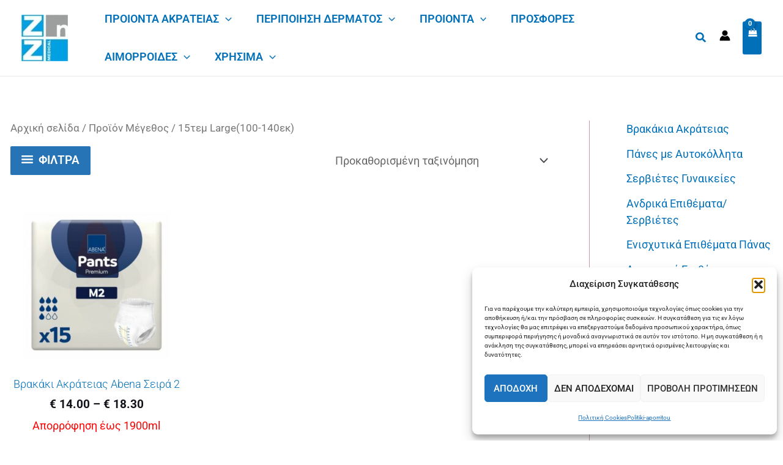

--- FILE ---
content_type: text/css
request_url: https://znzmedical.gr/wp-content/uploads/elementor/css/post-54871.css?ver=1769436853
body_size: 960
content:
.elementor-54871 .elementor-element.elementor-element-3ddab0a7:not(.elementor-motion-effects-element-type-background), .elementor-54871 .elementor-element.elementor-element-3ddab0a7 > .elementor-motion-effects-container > .elementor-motion-effects-layer{background-color:#4277FC;}.elementor-54871 .elementor-element.elementor-element-3ddab0a7{transition:background 0.3s, border 0.3s, border-radius 0.3s, box-shadow 0.3s;padding:50px 0px 40px 0px;}.elementor-54871 .elementor-element.elementor-element-3ddab0a7 > .elementor-background-overlay{transition:background 0.3s, border-radius 0.3s, opacity 0.3s;}.elementor-bc-flex-widget .elementor-54871 .elementor-element.elementor-element-2d60a95f.elementor-column .elementor-widget-wrap{align-items:center;}.elementor-54871 .elementor-element.elementor-element-2d60a95f.elementor-column.elementor-element[data-element_type="column"] > .elementor-widget-wrap.elementor-element-populated{align-content:center;align-items:center;}.elementor-54871 .elementor-element.elementor-element-2d60a95f > .elementor-element-populated{padding:10px 30px 10px 10px;}.elementor-54871 .elementor-element.elementor-element-019976e > .elementor-element-populated{padding:0px 0px 0px 0px;}.elementor-54871 .elementor-element.elementor-element-d300073{margin:0px 0px calc(var(--kit-widget-spacing, 0px) + 15px) 0px;text-align:end;}.elementor-54871 .elementor-element.elementor-element-1806ab0 > .elementor-element-populated{padding:0px 0px 0px 10px;}.elementor-54871 .elementor-element.elementor-element-127ce7b9{margin:0px 0px calc(var(--kit-widget-spacing, 0px) + 20px) 0px;font-size:13px;font-weight:400;line-height:26px;color:#FFFFFF;}.elementor-54871 .elementor-element.elementor-element-28a289c2 > .elementor-widget-wrap > .elementor-widget:not(.elementor-widget__width-auto):not(.elementor-widget__width-initial):not(:last-child):not(.elementor-absolute){--kit-widget-spacing:0px;}.elementor-54871 .elementor-element.elementor-element-28a289c2 > .elementor-element-populated{padding:0px 10px 10px 10px;}.elementor-54871 .elementor-element.elementor-element-a36ca3a{margin:2px 0px calc(var(--kit-widget-spacing, 0px) + 12px) 0px;text-align:start;}.elementor-54871 .elementor-element.elementor-element-a36ca3a .elementor-heading-title{font-size:20px;font-weight:400;line-height:35px;letter-spacing:0.5px;color:#FFFFFF;}.elementor-54871 .elementor-element.elementor-element-3140d74c > .elementor-element-populated{padding:0px 0px 0px 0px;}.elementor-54871 .elementor-element.elementor-element-c5d6f95 .elementor-nav-menu .elementor-item{font-size:15px;text-transform:uppercase;}.elementor-54871 .elementor-element.elementor-element-c5d6f95 .elementor-nav-menu--main .elementor-item{color:#FFFFFF;fill:#FFFFFF;}.elementor-54871 .elementor-element.elementor-element-c5d6f95 .elementor-nav-menu--dropdown a, .elementor-54871 .elementor-element.elementor-element-c5d6f95 .elementor-menu-toggle{color:#FFFFFF;fill:#FFFFFF;}.elementor-54871 .elementor-element.elementor-element-c5d6f95 .elementor-nav-menu--dropdown{background-color:#4277FC;border-style:solid;border-color:#FFFFFF;}.elementor-54871 .elementor-element.elementor-element-b180ee2 > .elementor-widget-wrap > .elementor-widget:not(.elementor-widget__width-auto):not(.elementor-widget__width-initial):not(:last-child):not(.elementor-absolute){--kit-widget-spacing:0px;}.elementor-54871 .elementor-element.elementor-element-b180ee2 > .elementor-element-populated{padding:0px 10px 10px 10px;}.elementor-54871 .elementor-element.elementor-element-4d9c99d{margin:2px 0px calc(var(--kit-widget-spacing, 0px) + 12px) 0px;text-align:start;}.elementor-54871 .elementor-element.elementor-element-4d9c99d .elementor-heading-title{font-size:20px;font-weight:400;line-height:35px;letter-spacing:0.5px;color:#FFFFFF;}.elementor-54871 .elementor-element.elementor-element-9bf7de7 > .elementor-element-populated{padding:0px 0px 0px 0px;}.elementor-54871 .elementor-element.elementor-element-ee1beca .elementor-nav-menu .elementor-item{font-size:15px;text-transform:uppercase;}.elementor-54871 .elementor-element.elementor-element-ee1beca .elementor-nav-menu--main .elementor-item{color:#FFFFFF;fill:#FFFFFF;}.elementor-54871 .elementor-element.elementor-element-ee1beca .elementor-nav-menu--dropdown a, .elementor-54871 .elementor-element.elementor-element-ee1beca .elementor-menu-toggle{color:#FFFFFF;fill:#FFFFFF;}.elementor-54871 .elementor-element.elementor-element-ee1beca .elementor-nav-menu--dropdown{background-color:#4277FC;border-style:solid;border-color:#FFFFFF;}.elementor-54871 .elementor-element.elementor-element-37d1397c > .elementor-widget-wrap > .elementor-widget:not(.elementor-widget__width-auto):not(.elementor-widget__width-initial):not(:last-child):not(.elementor-absolute){--kit-widget-spacing:0px;}.elementor-54871 .elementor-element.elementor-element-37d1397c > .elementor-element-populated{padding:0px 10px 10px 10px;}.elementor-54871 .elementor-element.elementor-element-2cd4b34{margin:2px 0px calc(var(--kit-widget-spacing, 0px) + 12px) 0px;}.elementor-54871 .elementor-element.elementor-element-2cd4b34 .elementor-heading-title{font-size:20px;font-weight:400;line-height:35px;letter-spacing:0.5px;color:#FFFFFF;}.elementor-54871 .elementor-element.elementor-element-4942b66 .elementor-nav-menu .elementor-item{font-size:15px;text-transform:uppercase;}.elementor-54871 .elementor-element.elementor-element-4942b66 .elementor-nav-menu--main .elementor-item{color:#FFFFFF;fill:#FFFFFF;}.elementor-54871 .elementor-element.elementor-element-4942b66 .elementor-nav-menu--dropdown a, .elementor-54871 .elementor-element.elementor-element-4942b66 .elementor-menu-toggle{color:#FFFFFF;fill:#FFFFFF;}.elementor-54871 .elementor-element.elementor-element-4942b66 .elementor-nav-menu--dropdown{background-color:#4277FC;border-style:solid;border-color:#FFFFFF;}.elementor-54871 .elementor-element.elementor-element-241d0ed7:not(.elementor-motion-effects-element-type-background), .elementor-54871 .elementor-element.elementor-element-241d0ed7 > .elementor-motion-effects-container > .elementor-motion-effects-layer{background-color:#0E1831;}.elementor-54871 .elementor-element.elementor-element-241d0ed7{transition:background 0.3s, border 0.3s, border-radius 0.3s, box-shadow 0.3s;margin-top:0px;margin-bottom:20px;padding:16px 0px 16px 0px;}.elementor-54871 .elementor-element.elementor-element-241d0ed7 > .elementor-background-overlay{transition:background 0.3s, border-radius 0.3s, opacity 0.3s;}.elementor-theme-builder-content-area{height:400px;}.elementor-location-header:before, .elementor-location-footer:before{content:"";display:table;clear:both;}@media(max-width:1024px){.elementor-54871 .elementor-element.elementor-element-37d1397c > .elementor-element-populated{padding:40px 10px 10px 10px;}}@media(min-width:768px){.elementor-54871 .elementor-element.elementor-element-2d60a95f{width:31.737%;}.elementor-54871 .elementor-element.elementor-element-019976e{width:2.133%;}.elementor-54871 .elementor-element.elementor-element-1806ab0{width:97.601%;}.elementor-54871 .elementor-element.elementor-element-28a289c2{width:21.818%;}.elementor-54871 .elementor-element.elementor-element-b180ee2{width:21.429%;}}@media(max-width:1024px) and (min-width:768px){.elementor-54871 .elementor-element.elementor-element-2d60a95f{width:50%;}.elementor-54871 .elementor-element.elementor-element-28a289c2{width:50%;}.elementor-54871 .elementor-element.elementor-element-b180ee2{width:50%;}.elementor-54871 .elementor-element.elementor-element-37d1397c{width:50%;}}@media(max-width:767px){.elementor-54871 .elementor-element.elementor-element-2d60a95f > .elementor-element-populated{padding:10px 10px 10px 10px;}.elementor-54871 .elementor-element.elementor-element-d300073{text-align:center;}.elementor-54871 .elementor-element.elementor-element-1806ab0 > .elementor-element-populated{padding:0px 0px 0px 0px;}.elementor-54871 .elementor-element.elementor-element-28a289c2 > .elementor-element-populated{padding:40px 10px 10px 10px;}.elementor-54871 .elementor-element.elementor-element-a36ca3a{text-align:center;}.elementor-54871 .elementor-element.elementor-element-a36ca3a .elementor-heading-title{font-size:18px;line-height:0em;}.elementor-54871 .elementor-element.elementor-element-c5d6f95 .elementor-nav-menu .elementor-item{font-size:11px;}.elementor-54871 .elementor-element.elementor-element-c5d6f95 .elementor-nav-menu--dropdown{border-width:1px 0px 1px 0px;}.elementor-54871 .elementor-element.elementor-element-b180ee2 > .elementor-element-populated{padding:40px 10px 10px 10px;}.elementor-54871 .elementor-element.elementor-element-4d9c99d{text-align:center;}.elementor-54871 .elementor-element.elementor-element-4d9c99d .elementor-heading-title{font-size:18px;line-height:0em;}.elementor-54871 .elementor-element.elementor-element-9bf7de7 > .elementor-element-populated{padding:0px 0px 0px 0px;}.elementor-54871 .elementor-element.elementor-element-ee1beca .elementor-nav-menu .elementor-item{font-size:11px;}.elementor-54871 .elementor-element.elementor-element-ee1beca .elementor-nav-menu--dropdown{border-width:1px 0px 1px 0px;}.elementor-54871 .elementor-element.elementor-element-2cd4b34{text-align:center;}.elementor-54871 .elementor-element.elementor-element-2cd4b34 .elementor-heading-title{font-size:18px;line-height:0em;}.elementor-54871 .elementor-element.elementor-element-4942b66 .elementor-nav-menu .elementor-item{font-size:11px;}.elementor-54871 .elementor-element.elementor-element-4942b66 .elementor-nav-menu--dropdown{border-width:1px 0px 1px 0px;}}